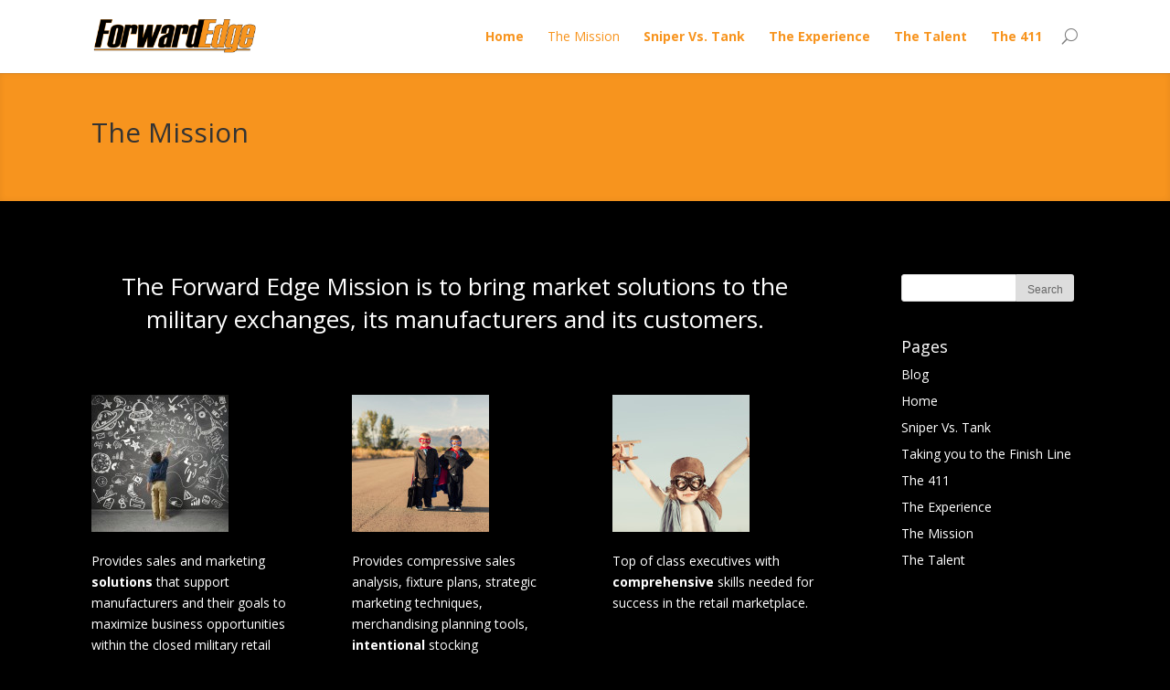

--- FILE ---
content_type: text/html; charset=UTF-8
request_url: https://forwardedgemarketing.net/the-mission/
body_size: 3578
content:
<!DOCTYPE html>
<!--[if IE 6]>
<html id="ie6" lang="en-US">
<![endif]-->
<!--[if IE 7]>
<html id="ie7" lang="en-US">
<![endif]-->
<!--[if IE 8]>
<html id="ie8" lang="en-US">
<![endif]-->
<!--[if !(IE 6) | !(IE 7) | !(IE 8)  ]><!-->
<html lang="en-US">
<!--<![endif]-->
<head>
	<meta charset="UTF-8" />
	<title>The Mission | Forward Edge Marketing</title>
			
	
	<link rel="pingback" href="https://forwardedgemarketing.net/xmlrpc.php" />

		<!--[if lt IE 9]>
	<script src="https://forwardedgemarketing.net/wp-content/themes/Divi/js/html5.js" type="text/javascript"></script>
	<![endif]-->

	<script type="text/javascript">
		document.documentElement.className = 'js';
	</script>

	<link rel="alternate" type="application/rss+xml" title="Forward Edge Marketing &raquo; Feed" href="https://forwardedgemarketing.net/feed/" />
<link rel="alternate" type="application/rss+xml" title="Forward Edge Marketing &raquo; Comments Feed" href="https://forwardedgemarketing.net/comments/feed/" />
<link rel="alternate" type="application/rss+xml" title="Forward Edge Marketing &raquo; The Mission Comments Feed" href="https://forwardedgemarketing.net/the-mission/feed/" />
<meta content="Divi v.2.1.2" name="generator"/><link rel='stylesheet' id='divi-fonts-css'  href='https://fonts.googleapis.com/css?family=Open+Sans:300italic,400italic,700italic,800italic,400,300,700,800&#038;subset=latin,latin-ext' type='text/css' media='all' />
<link rel='stylesheet' id='divi-style-css'  href='https://forwardedgemarketing.net/wp-content/themes/Divi/style.css?ver=2.1.2' type='text/css' media='all' />
<link rel='stylesheet' id='et-shortcodes-css-css'  href='https://forwardedgemarketing.net/wp-content/themes/Divi/epanel/shortcodes/css/shortcodes.css?ver=3.0' type='text/css' media='all' />
<link rel='stylesheet' id='et-shortcodes-responsive-css-css'  href='https://forwardedgemarketing.net/wp-content/themes/Divi/epanel/shortcodes/css/shortcodes_responsive.css?ver=3.0' type='text/css' media='all' />
<script type='text/javascript' src='https://forwardedgemarketing.net/wp-includes/js/jquery/jquery.js?ver=1.11.0'></script>
<script type='text/javascript' src='https://forwardedgemarketing.net/wp-includes/js/jquery/jquery-migrate.min.js?ver=1.2.1'></script>
<link rel="EditURI" type="application/rsd+xml" title="RSD" href="https://forwardedgemarketing.net/xmlrpc.php?rsd" />
<link rel="wlwmanifest" type="application/wlwmanifest+xml" href="https://forwardedgemarketing.net/wp-includes/wlwmanifest.xml" /> 
<link rel='next' title='Sniper Vs. Tank' href='https://forwardedgemarketing.net/sniper-vs-tank/' />
<meta name="generator" content="WordPress 3.9.39" />
<link rel='shortlink' href='https://forwardedgemarketing.net/?p=7' />
<meta name="viewport" content="width=device-width, initial-scale=1.0, maximum-scale=1.0, user-scalable=0" />	<style>
		a { color: #f7941e; }

		body { color: #000000; }

		.et_pb_counter_amount, .et_pb_featured_table .et_pb_pricing_heading, .et_quote_content, .et_link_content, .et_audio_content { background-color: #f7941e; }

		#main-header, #main-header .nav li ul, .et-search-form, #main-header .et_mobile_menu { background-color: #ffffff; }

		#top-header, #et-secondary-nav li ul { background-color: #000000; }

		.woocommerce a.button.alt, .woocommerce-page a.button.alt, .woocommerce button.button.alt, .woocommerce-page button.button.alt, .woocommerce input.button.alt, .woocommerce-page input.button.alt, .woocommerce #respond input#submit.alt, .woocommerce-page #respond input#submit.alt, .woocommerce #content input.button.alt, .woocommerce-page #content input.button.alt, .woocommerce a.button, .woocommerce-page a.button, .woocommerce button.button, .woocommerce-page button.button, .woocommerce input.button, .woocommerce-page input.button, .woocommerce #respond input#submit, .woocommerce-page #respond input#submit, .woocommerce #content input.button, .woocommerce-page #content input.button, .woocommerce-message, .woocommerce-error, .woocommerce-info { background: #f7941e !important; }

		#et_search_icon:hover, .mobile_menu_bar:before, .footer-widget h4, .et-social-icon a:hover, .comment-reply-link, .form-submit input, .et_pb_sum, .et_pb_pricing li a, .et_pb_pricing_table_button, .et_overlay:before, .entry-summary p.price ins, .woocommerce div.product span.price, .woocommerce-page div.product span.price, .woocommerce #content div.product span.price, .woocommerce-page #content div.product span.price, .woocommerce div.product p.price, .woocommerce-page div.product p.price, .woocommerce #content div.product p.price, .woocommerce-page #content div.product p.price, .et_pb_member_social_links a:hover { color: #f7941e !important; }

		.woocommerce .star-rating span:before, .woocommerce-page .star-rating span:before, .et_pb_widget li a:hover, .et_pb_bg_layout_light .et_pb_promo_button, .et_pb_bg_layout_light .et_pb_more_button, .et_pb_filterable_portfolio .et_pb_portfolio_filters li a.active, .et_pb_filterable_portfolio .et_pb_portofolio_pagination ul li a.active, .et_pb_gallery .et_pb_gallery_pagination ul li a.active, .wp-pagenavi span.current, .wp-pagenavi a:hover, .et_pb_contact_submit, .et_pb_bg_layout_light .et_pb_newsletter_button, .nav-single a, .posted_in a { color: #f7941e !important; }

		.et-search-form, .nav li ul, .et_mobile_menu, .footer-widget li:before, .et_pb_pricing li:before, blockquote { border-color: #f7941e; }

		#main-footer { background-color: #222222; }

		#top-menu a { color: #f7941e; }

		#top-menu li.current-menu-ancestor > a, #top-menu li.current-menu-item > a, .bottom-nav li.current-menu-item > a { color: #f7941e; }

		</style>
<link rel="shortcut icon" href="https://forwardedgemarketing.net/wp-content/uploads/2014/07/FEM_final_logo2.png" />
<!-- All in One SEO Pack 2.2.2 by Michael Torbert of Semper Fi Web Design[318,361] -->
<link rel="canonical" href="https://forwardedgemarketing.net/the-mission/" />
<!-- /all in one seo pack -->
<style type="text/css" id="custom-background-css">
body.custom-background { background-color: #000000; }
</style>
<style type="text/css" id="et-custom-css">
.home .et_pb_slide{ height: 500px; }

.home .et_pb_slide_description {padding-top: 7% !important; }

.home .et_pb_slide_image {margin-top: -20% !important;}

.et_pb_slide_description a.et_pb_more_button {background: #F7941E; color: #ffffff;}

#top-menu li > a {
font-weight: bold;
}

h1.et_pb_contact_main_title {
color: #fff;
}
input.et_pb_contact_submit {
color: #fff !important;
}
</style></head>
<body class="page page-id-7 page-template-default custom-background et_fixed_nav osx et_pb_pagebuilder_layout et_right_sidebar chrome et_includes_sidebar">
	<div id="page-container">

	
		<header id="main-header" class="et_nav_text_color_dark">
			<div class="container clearfix">
							<a href="https://forwardedgemarketing.net/">
					<img src="https://forwardedgemarketing.net/wp-content/uploads/2014/07/FEM_final_logo.png" alt="Forward Edge Marketing" id="logo" />
				</a>

				<div id="et-top-navigation">
					<nav id="top-menu-nav">
					<ul id="top-menu" class="nav"><li id="menu-item-27" class="menu-item menu-item-type-custom menu-item-object-custom menu-item-home menu-item-27"><a href="https://forwardedgemarketing.net/">Home</a></li>
<li id="menu-item-29" class="menu-item menu-item-type-post_type menu-item-object-page current-menu-item page_item page-item-7 current_page_item menu-item-29"><a href="https://forwardedgemarketing.net/the-mission/">The Mission</a></li>
<li id="menu-item-30" class="menu-item menu-item-type-post_type menu-item-object-page menu-item-30"><a href="https://forwardedgemarketing.net/sniper-vs-tank/">Sniper Vs. Tank</a></li>
<li id="menu-item-33" class="menu-item menu-item-type-post_type menu-item-object-page menu-item-33"><a href="https://forwardedgemarketing.net/the-experience/">The Experience</a></li>
<li id="menu-item-34" class="menu-item menu-item-type-post_type menu-item-object-page menu-item-34"><a href="https://forwardedgemarketing.net/the-talent/">The Talent</a></li>
<li id="menu-item-32" class="menu-item menu-item-type-post_type menu-item-object-page menu-item-32"><a href="https://forwardedgemarketing.net/the-411/">The 411</a></li>
</ul>					</nav>

					
										<div id="et_top_search">
						<span id="et_search_icon"></span>
						<form role="search" method="get" class="et-search-form et-hidden" action="https://forwardedgemarketing.net/">
						<input type="search" class="et-search-field" placeholder="Search &hellip;" value="" name="s" title="Search for:" />						</form>
					</div>
					
					<div id="et_mobile_nav_menu">
			<a href="#" class="mobile_nav closed">
				<span class="select_page">Select Page</span>
				<span class="mobile_menu_bar"></span>
			</a>
		</div>				</div> <!-- #et-top-navigation -->
			</div> <!-- .container -->
		</header> <!-- #main-header -->

		<div id="et-main-area">
<div id="main-content">


			
				<article id="post-7" class="post-7 page type-page status-publish has-post-thumbnail hentry">

				
					<div class="entry-content">
					<div class="et_pb_section et_pb_inner_shadow et_pb_fullwidth_section et_section_regular" style='background-color:#f7941e;'>
			
			
				
				<section class="et_pb_fullwidth_header et_pb_bg_layout_light et_pb_text_align_left">
			<div class="et_pb_row">
				<h1>The Mission</h1>
				
			</div>
		</section>
			
		</div> <!-- .et_pb_section --><div class="et_pb_section et_section_specialty" style='background-color:#000000;'>
			
			<div class="et_pb_row">
				
				<div class="et_pb_column et_pb_column_3_4">
			<div class="et_pb_row_inner">
			<div class="et_pb_column et_pb_column_4_4 et_pb_column_inner">
			<div class="et_pb_text et_pb_bg_layout_dark et_pb_text_align_left">
			
<h2 style="text-align: center;">The Forward Edge Mission is to bring market solutions to the</h2>
<h2 style="text-align: center;">military exchanges, its manufacturers and its customers.</h2>

		</div> <!-- .et_pb_text -->
		</div> <!-- .et_pb_column -->
		</div> <!-- .et_pb_row_inner --><div class="et_pb_row_inner">
			<div class="et_pb_column et_pb_column_1_4 et_pb_column_inner">
			<div class="et_pb_text et_pb_bg_layout_dark et_pb_text_align_left">
			
<p><a href="https://forwardedgemarketing.net/wp-content/uploads/2014/08/iStock_000033836940Medium.jpg"><img class="alignnone wp-image-178 size-thumbnail" src="https://forwardedgemarketing.net/wp-content/uploads/2014/08/iStock_000033836940Medium-150x150.jpg" alt="Small genius" width="150" height="150" /></a></p>
<p>Provides sales and marketing <b>solutions</b> that support manufacturers and their goals to maximize business opportunities within the closed military retail environment.</p>

		</div> <!-- .et_pb_text -->
		</div> <!-- .et_pb_column --><div class="et_pb_column et_pb_column_1_4 et_pb_column_inner">
			<div class="et_pb_text et_pb_bg_layout_dark et_pb_text_align_left">
			
<p><a href="https://forwardedgemarketing.net/wp-content/uploads/2014/07/iStock_000028976994Small.jpg"><img class="alignnone wp-image-181 size-thumbnail" src="https://forwardedgemarketing.net/wp-content/uploads/2014/07/iStock_000028976994Small-150x150.jpg" alt="iStock_000028976994Small" width="150" height="150" /></a></p>
<p>Provides compressive sales analysis, fixture plans, strategic marketing techniques, merchandising planning tools,<b> intentional </b>stocking and merchandising support.</p>

		</div> <!-- .et_pb_text -->
		</div> <!-- .et_pb_column --><div class="et_pb_column et_pb_column_1_4 et_pb_column_inner">
			<div class="et_pb_text et_pb_bg_layout_dark et_pb_text_align_left">
			
<p><a href="https://forwardedgemarketing.net/wp-content/uploads/2014/07/iStock_000024936815Small.jpg"><img class="alignnone wp-image-174 size-thumbnail" src="https://forwardedgemarketing.net/wp-content/uploads/2014/07/iStock_000024936815Small-150x150.jpg" alt="Happy kid playing with toy airplane" width="150" height="150" /></a></p>
<p>Top of class executives with <b>comprehensive</b> skills needed for success in the retail marketplace.</p>

		</div> <!-- .et_pb_text -->
		</div> <!-- .et_pb_column -->
		</div> <!-- .et_pb_row_inner --><div class="et_pb_row_inner">
			<div class="et_pb_column et_pb_column_4_4 et_pb_column_inner">
			<div class="et_pb_promo et_pb_bg_layout_dark et_pb_text_align_center" style="background-color: #000000;">
			<div class="et_pb_promo_description">
				<h2>Like What You See?</h2>
				
			</div>
			<a class="et_pb_promo_button" href="https://forwardedgemarketing.net/the-411">Contact Us</a>
		</div>
		</div> <!-- .et_pb_column -->
		</div> <!-- .et_pb_row_inner -->
		</div> <!-- .et_pb_column --><div class="et_pb_column et_pb_column_1_4">
			<div class="et_pb_widget_area et_pb_widget_area_right clearfix et_pb_bg_layout_dark">
			<div id="search-3" class="et_pb_widget widget_search"><form role="search" method="get" id="searchform" class="searchform" action="https://forwardedgemarketing.net/">
				<div>
					<label class="screen-reader-text" for="s">Search for:</label>
					<input type="text" value="" name="s" id="s" />
					<input type="submit" id="searchsubmit" value="Search" />
				</div>
			</form></div> <!-- end .et_pb_widget --><div id="pages-2" class="et_pb_widget widget_pages"><h4 class="widgettitle">Pages</h4>		<ul>
			<li class="page_item page-item-80"><a href="https://forwardedgemarketing.net/blog/">Blog</a></li>
<li class="page_item page-item-78"><a href="https://forwardedgemarketing.net/">Home</a></li>
<li class="page_item page-item-10"><a href="https://forwardedgemarketing.net/sniper-vs-tank/">Sniper Vs. Tank</a></li>
<li class="page_item page-item-22"><a href="https://forwardedgemarketing.net/taking-you-to-the-finish-line/">Taking you to the Finish Line</a></li>
<li class="page_item page-item-25"><a href="https://forwardedgemarketing.net/the-411/">The 411</a></li>
<li class="page_item page-item-19"><a href="https://forwardedgemarketing.net/the-experience/">The Experience</a></li>
<li class="page_item page-item-7 current_page_item"><a href="https://forwardedgemarketing.net/the-mission/">The Mission</a></li>
<li class="page_item page-item-16"><a href="https://forwardedgemarketing.net/the-talent/">The Talent</a></li>
		</ul>
		</div> <!-- end .et_pb_widget -->
		</div> <!-- .et_pb_widget_area -->
		</div> <!-- .et_pb_column -->
			</div> <!-- .et_pb_row -->
		</div> <!-- .et_pb_section -->
					</div> <!-- .entry-content -->

				
				</article> <!-- .et_pb_post -->

			

</div> <!-- #main-content -->


			<footer id="main-footer">
				

		
				<div id="footer-bottom">
					<div class="container clearfix">
				<ul class="et-social-icons">


</ul>
						<p id="footer-info">Designed by <a href="http://www.pilchermedia.com" title="Premium WordPress Themes">Pilcher Media LLC</a> | Copyright <a href="http://www.wordpress.org">2014</a></p>
					</div>	<!-- .container -->
				</div>
			</footer> <!-- #main-footer -->
		</div> <!-- #et-main-area -->


	</div> <!-- #page-container -->

	<script type='text/javascript' src='https://forwardedgemarketing.net/wp-includes/js/comment-reply.min.js?ver=3.9.39'></script>
<script type='text/javascript' src='https://forwardedgemarketing.net/wp-content/themes/Divi/js/jquery.fitvids.js?ver=2.1.2'></script>
<script type='text/javascript' src='https://forwardedgemarketing.net/wp-content/themes/Divi/js/waypoints.min.js?ver=2.1.2'></script>
<script type='text/javascript' src='https://forwardedgemarketing.net/wp-content/themes/Divi/js/jquery.magnific-popup.js?ver=2.1.2'></script>
<script type='text/javascript'>
/* <![CDATA[ */
var et_custom = {"ajaxurl":"https:\/\/forwardedgemarketing.net\/wp-admin\/admin-ajax.php","images_uri":"https:\/\/forwardedgemarketing.net\/wp-content\/themes\/Divi\/images","et_load_nonce":"263877b7b7","subscription_failed":"Please, check the fields below to make sure you entered the correct information.","fill":"Fill","field":"field","invalid":"Invalid email","captcha":"Captcha","prev":"Prev","next":"Next"};
/* ]]> */
</script>
<script type='text/javascript' src='https://forwardedgemarketing.net/wp-content/themes/Divi/js/custom.js?ver=2.1.2'></script>
</body>
</html>